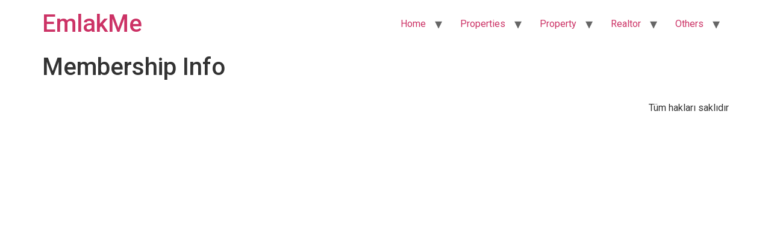

--- FILE ---
content_type: text/html; charset=UTF-8
request_url: http://emlakme.com/membership-info/
body_size: 8726
content:
<!doctype html>
<html lang="tr">
<head>
	<meta charset="UTF-8">
	<meta name="viewport" content="width=device-width, initial-scale=1">
	<link rel="profile" href="https://gmpg.org/xfn/11">
	<meta name='robots' content='index, follow, max-image-preview:large, max-snippet:-1, max-video-preview:-1' />

	<!-- This site is optimized with the Yoast SEO Premium plugin v26.3 (Yoast SEO v26.8) - https://yoast.com/product/yoast-seo-premium-wordpress/ -->
	<title>Membership Info - EmlakMe</title>
	<link rel="canonical" href="https://emlakme.com/membership-info/" />
	<meta property="og:locale" content="tr_TR" />
	<meta property="og:type" content="article" />
	<meta property="og:title" content="Membership Info" />
	<meta property="og:url" content="https://emlakme.com/membership-info/" />
	<meta property="og:site_name" content="EmlakMe" />
	<meta name="twitter:card" content="summary_large_image" />
	<script type="application/ld+json" class="yoast-schema-graph">{"@context":"https://schema.org","@graph":[{"@type":"WebPage","@id":"https://emlakme.com/membership-info/","url":"https://emlakme.com/membership-info/","name":"Membership Info - EmlakMe","isPartOf":{"@id":"https://emlakme.com/#website"},"datePublished":"2017-01-10T11:00:36+00:00","breadcrumb":{"@id":"https://emlakme.com/membership-info/#breadcrumb"},"inLanguage":"tr","potentialAction":[{"@type":"ReadAction","target":["https://emlakme.com/membership-info/"]}]},{"@type":"BreadcrumbList","@id":"https://emlakme.com/membership-info/#breadcrumb","itemListElement":[{"@type":"ListItem","position":1,"name":"Anasayfa","item":"https://emlakme.com/"},{"@type":"ListItem","position":2,"name":"Membership Info"}]},{"@type":"WebSite","@id":"https://emlakme.com/#website","url":"https://emlakme.com/","name":"EmlakMe","description":"","potentialAction":[{"@type":"SearchAction","target":{"@type":"EntryPoint","urlTemplate":"https://emlakme.com/?s={search_term_string}"},"query-input":{"@type":"PropertyValueSpecification","valueRequired":true,"valueName":"search_term_string"}}],"inLanguage":"tr"}]}</script>
	<!-- / Yoast SEO Premium plugin. -->


<link rel='dns-prefetch' href='//www.googletagmanager.com' />
<link rel="alternate" type="application/rss+xml" title="EmlakMe &raquo; akışı" href="https://emlakme.com/feed/" />
<link rel="alternate" type="application/rss+xml" title="EmlakMe &raquo; yorum akışı" href="https://emlakme.com/comments/feed/" />
<link rel="alternate" title="oEmbed (JSON)" type="application/json+oembed" href="https://emlakme.com/wp-json/oembed/1.0/embed?url=https%3A%2F%2Femlakme.com%2Fmembership-info%2F" />
<link rel="alternate" title="oEmbed (XML)" type="text/xml+oembed" href="https://emlakme.com/wp-json/oembed/1.0/embed?url=https%3A%2F%2Femlakme.com%2Fmembership-info%2F&#038;format=xml" />
<style id='wp-img-auto-sizes-contain-inline-css'>
img:is([sizes=auto i],[sizes^="auto," i]){contain-intrinsic-size:3000px 1500px}
/*# sourceURL=wp-img-auto-sizes-contain-inline-css */
</style>

<style id='wp-emoji-styles-inline-css'>

	img.wp-smiley, img.emoji {
		display: inline !important;
		border: none !important;
		box-shadow: none !important;
		height: 1em !important;
		width: 1em !important;
		margin: 0 0.07em !important;
		vertical-align: -0.1em !important;
		background: none !important;
		padding: 0 !important;
	}
/*# sourceURL=wp-emoji-styles-inline-css */
</style>
<link rel='stylesheet' id='wp-block-library-css' href='https://emlakme.com/wp-includes/css/dist/block-library/style.min.css?ver=6.9' media='all' />
<style id='global-styles-inline-css'>
:root{--wp--preset--aspect-ratio--square: 1;--wp--preset--aspect-ratio--4-3: 4/3;--wp--preset--aspect-ratio--3-4: 3/4;--wp--preset--aspect-ratio--3-2: 3/2;--wp--preset--aspect-ratio--2-3: 2/3;--wp--preset--aspect-ratio--16-9: 16/9;--wp--preset--aspect-ratio--9-16: 9/16;--wp--preset--color--black: #000000;--wp--preset--color--cyan-bluish-gray: #abb8c3;--wp--preset--color--white: #ffffff;--wp--preset--color--pale-pink: #f78da7;--wp--preset--color--vivid-red: #cf2e2e;--wp--preset--color--luminous-vivid-orange: #ff6900;--wp--preset--color--luminous-vivid-amber: #fcb900;--wp--preset--color--light-green-cyan: #7bdcb5;--wp--preset--color--vivid-green-cyan: #00d084;--wp--preset--color--pale-cyan-blue: #8ed1fc;--wp--preset--color--vivid-cyan-blue: #0693e3;--wp--preset--color--vivid-purple: #9b51e0;--wp--preset--gradient--vivid-cyan-blue-to-vivid-purple: linear-gradient(135deg,rgb(6,147,227) 0%,rgb(155,81,224) 100%);--wp--preset--gradient--light-green-cyan-to-vivid-green-cyan: linear-gradient(135deg,rgb(122,220,180) 0%,rgb(0,208,130) 100%);--wp--preset--gradient--luminous-vivid-amber-to-luminous-vivid-orange: linear-gradient(135deg,rgb(252,185,0) 0%,rgb(255,105,0) 100%);--wp--preset--gradient--luminous-vivid-orange-to-vivid-red: linear-gradient(135deg,rgb(255,105,0) 0%,rgb(207,46,46) 100%);--wp--preset--gradient--very-light-gray-to-cyan-bluish-gray: linear-gradient(135deg,rgb(238,238,238) 0%,rgb(169,184,195) 100%);--wp--preset--gradient--cool-to-warm-spectrum: linear-gradient(135deg,rgb(74,234,220) 0%,rgb(151,120,209) 20%,rgb(207,42,186) 40%,rgb(238,44,130) 60%,rgb(251,105,98) 80%,rgb(254,248,76) 100%);--wp--preset--gradient--blush-light-purple: linear-gradient(135deg,rgb(255,206,236) 0%,rgb(152,150,240) 100%);--wp--preset--gradient--blush-bordeaux: linear-gradient(135deg,rgb(254,205,165) 0%,rgb(254,45,45) 50%,rgb(107,0,62) 100%);--wp--preset--gradient--luminous-dusk: linear-gradient(135deg,rgb(255,203,112) 0%,rgb(199,81,192) 50%,rgb(65,88,208) 100%);--wp--preset--gradient--pale-ocean: linear-gradient(135deg,rgb(255,245,203) 0%,rgb(182,227,212) 50%,rgb(51,167,181) 100%);--wp--preset--gradient--electric-grass: linear-gradient(135deg,rgb(202,248,128) 0%,rgb(113,206,126) 100%);--wp--preset--gradient--midnight: linear-gradient(135deg,rgb(2,3,129) 0%,rgb(40,116,252) 100%);--wp--preset--font-size--small: 13px;--wp--preset--font-size--medium: 20px;--wp--preset--font-size--large: 36px;--wp--preset--font-size--x-large: 42px;--wp--preset--spacing--20: 0.44rem;--wp--preset--spacing--30: 0.67rem;--wp--preset--spacing--40: 1rem;--wp--preset--spacing--50: 1.5rem;--wp--preset--spacing--60: 2.25rem;--wp--preset--spacing--70: 3.38rem;--wp--preset--spacing--80: 5.06rem;--wp--preset--shadow--natural: 6px 6px 9px rgba(0, 0, 0, 0.2);--wp--preset--shadow--deep: 12px 12px 50px rgba(0, 0, 0, 0.4);--wp--preset--shadow--sharp: 6px 6px 0px rgba(0, 0, 0, 0.2);--wp--preset--shadow--outlined: 6px 6px 0px -3px rgb(255, 255, 255), 6px 6px rgb(0, 0, 0);--wp--preset--shadow--crisp: 6px 6px 0px rgb(0, 0, 0);}:root { --wp--style--global--content-size: 800px;--wp--style--global--wide-size: 1200px; }:where(body) { margin: 0; }.wp-site-blocks > .alignleft { float: left; margin-right: 2em; }.wp-site-blocks > .alignright { float: right; margin-left: 2em; }.wp-site-blocks > .aligncenter { justify-content: center; margin-left: auto; margin-right: auto; }:where(.wp-site-blocks) > * { margin-block-start: 24px; margin-block-end: 0; }:where(.wp-site-blocks) > :first-child { margin-block-start: 0; }:where(.wp-site-blocks) > :last-child { margin-block-end: 0; }:root { --wp--style--block-gap: 24px; }:root :where(.is-layout-flow) > :first-child{margin-block-start: 0;}:root :where(.is-layout-flow) > :last-child{margin-block-end: 0;}:root :where(.is-layout-flow) > *{margin-block-start: 24px;margin-block-end: 0;}:root :where(.is-layout-constrained) > :first-child{margin-block-start: 0;}:root :where(.is-layout-constrained) > :last-child{margin-block-end: 0;}:root :where(.is-layout-constrained) > *{margin-block-start: 24px;margin-block-end: 0;}:root :where(.is-layout-flex){gap: 24px;}:root :where(.is-layout-grid){gap: 24px;}.is-layout-flow > .alignleft{float: left;margin-inline-start: 0;margin-inline-end: 2em;}.is-layout-flow > .alignright{float: right;margin-inline-start: 2em;margin-inline-end: 0;}.is-layout-flow > .aligncenter{margin-left: auto !important;margin-right: auto !important;}.is-layout-constrained > .alignleft{float: left;margin-inline-start: 0;margin-inline-end: 2em;}.is-layout-constrained > .alignright{float: right;margin-inline-start: 2em;margin-inline-end: 0;}.is-layout-constrained > .aligncenter{margin-left: auto !important;margin-right: auto !important;}.is-layout-constrained > :where(:not(.alignleft):not(.alignright):not(.alignfull)){max-width: var(--wp--style--global--content-size);margin-left: auto !important;margin-right: auto !important;}.is-layout-constrained > .alignwide{max-width: var(--wp--style--global--wide-size);}body .is-layout-flex{display: flex;}.is-layout-flex{flex-wrap: wrap;align-items: center;}.is-layout-flex > :is(*, div){margin: 0;}body .is-layout-grid{display: grid;}.is-layout-grid > :is(*, div){margin: 0;}body{padding-top: 0px;padding-right: 0px;padding-bottom: 0px;padding-left: 0px;}a:where(:not(.wp-element-button)){text-decoration: underline;}:root :where(.wp-element-button, .wp-block-button__link){background-color: #32373c;border-width: 0;color: #fff;font-family: inherit;font-size: inherit;font-style: inherit;font-weight: inherit;letter-spacing: inherit;line-height: inherit;padding-top: calc(0.667em + 2px);padding-right: calc(1.333em + 2px);padding-bottom: calc(0.667em + 2px);padding-left: calc(1.333em + 2px);text-decoration: none;text-transform: inherit;}.has-black-color{color: var(--wp--preset--color--black) !important;}.has-cyan-bluish-gray-color{color: var(--wp--preset--color--cyan-bluish-gray) !important;}.has-white-color{color: var(--wp--preset--color--white) !important;}.has-pale-pink-color{color: var(--wp--preset--color--pale-pink) !important;}.has-vivid-red-color{color: var(--wp--preset--color--vivid-red) !important;}.has-luminous-vivid-orange-color{color: var(--wp--preset--color--luminous-vivid-orange) !important;}.has-luminous-vivid-amber-color{color: var(--wp--preset--color--luminous-vivid-amber) !important;}.has-light-green-cyan-color{color: var(--wp--preset--color--light-green-cyan) !important;}.has-vivid-green-cyan-color{color: var(--wp--preset--color--vivid-green-cyan) !important;}.has-pale-cyan-blue-color{color: var(--wp--preset--color--pale-cyan-blue) !important;}.has-vivid-cyan-blue-color{color: var(--wp--preset--color--vivid-cyan-blue) !important;}.has-vivid-purple-color{color: var(--wp--preset--color--vivid-purple) !important;}.has-black-background-color{background-color: var(--wp--preset--color--black) !important;}.has-cyan-bluish-gray-background-color{background-color: var(--wp--preset--color--cyan-bluish-gray) !important;}.has-white-background-color{background-color: var(--wp--preset--color--white) !important;}.has-pale-pink-background-color{background-color: var(--wp--preset--color--pale-pink) !important;}.has-vivid-red-background-color{background-color: var(--wp--preset--color--vivid-red) !important;}.has-luminous-vivid-orange-background-color{background-color: var(--wp--preset--color--luminous-vivid-orange) !important;}.has-luminous-vivid-amber-background-color{background-color: var(--wp--preset--color--luminous-vivid-amber) !important;}.has-light-green-cyan-background-color{background-color: var(--wp--preset--color--light-green-cyan) !important;}.has-vivid-green-cyan-background-color{background-color: var(--wp--preset--color--vivid-green-cyan) !important;}.has-pale-cyan-blue-background-color{background-color: var(--wp--preset--color--pale-cyan-blue) !important;}.has-vivid-cyan-blue-background-color{background-color: var(--wp--preset--color--vivid-cyan-blue) !important;}.has-vivid-purple-background-color{background-color: var(--wp--preset--color--vivid-purple) !important;}.has-black-border-color{border-color: var(--wp--preset--color--black) !important;}.has-cyan-bluish-gray-border-color{border-color: var(--wp--preset--color--cyan-bluish-gray) !important;}.has-white-border-color{border-color: var(--wp--preset--color--white) !important;}.has-pale-pink-border-color{border-color: var(--wp--preset--color--pale-pink) !important;}.has-vivid-red-border-color{border-color: var(--wp--preset--color--vivid-red) !important;}.has-luminous-vivid-orange-border-color{border-color: var(--wp--preset--color--luminous-vivid-orange) !important;}.has-luminous-vivid-amber-border-color{border-color: var(--wp--preset--color--luminous-vivid-amber) !important;}.has-light-green-cyan-border-color{border-color: var(--wp--preset--color--light-green-cyan) !important;}.has-vivid-green-cyan-border-color{border-color: var(--wp--preset--color--vivid-green-cyan) !important;}.has-pale-cyan-blue-border-color{border-color: var(--wp--preset--color--pale-cyan-blue) !important;}.has-vivid-cyan-blue-border-color{border-color: var(--wp--preset--color--vivid-cyan-blue) !important;}.has-vivid-purple-border-color{border-color: var(--wp--preset--color--vivid-purple) !important;}.has-vivid-cyan-blue-to-vivid-purple-gradient-background{background: var(--wp--preset--gradient--vivid-cyan-blue-to-vivid-purple) !important;}.has-light-green-cyan-to-vivid-green-cyan-gradient-background{background: var(--wp--preset--gradient--light-green-cyan-to-vivid-green-cyan) !important;}.has-luminous-vivid-amber-to-luminous-vivid-orange-gradient-background{background: var(--wp--preset--gradient--luminous-vivid-amber-to-luminous-vivid-orange) !important;}.has-luminous-vivid-orange-to-vivid-red-gradient-background{background: var(--wp--preset--gradient--luminous-vivid-orange-to-vivid-red) !important;}.has-very-light-gray-to-cyan-bluish-gray-gradient-background{background: var(--wp--preset--gradient--very-light-gray-to-cyan-bluish-gray) !important;}.has-cool-to-warm-spectrum-gradient-background{background: var(--wp--preset--gradient--cool-to-warm-spectrum) !important;}.has-blush-light-purple-gradient-background{background: var(--wp--preset--gradient--blush-light-purple) !important;}.has-blush-bordeaux-gradient-background{background: var(--wp--preset--gradient--blush-bordeaux) !important;}.has-luminous-dusk-gradient-background{background: var(--wp--preset--gradient--luminous-dusk) !important;}.has-pale-ocean-gradient-background{background: var(--wp--preset--gradient--pale-ocean) !important;}.has-electric-grass-gradient-background{background: var(--wp--preset--gradient--electric-grass) !important;}.has-midnight-gradient-background{background: var(--wp--preset--gradient--midnight) !important;}.has-small-font-size{font-size: var(--wp--preset--font-size--small) !important;}.has-medium-font-size{font-size: var(--wp--preset--font-size--medium) !important;}.has-large-font-size{font-size: var(--wp--preset--font-size--large) !important;}.has-x-large-font-size{font-size: var(--wp--preset--font-size--x-large) !important;}
:root :where(.wp-block-pullquote){font-size: 1.5em;line-height: 1.6;}
/*# sourceURL=global-styles-inline-css */
</style>
<link rel='stylesheet' id='parent-style-css' href='https://emlakme.com/milapp/themes/hello-elementor/style.css?ver=6.9' media='all' />
<link rel='stylesheet' id='hello-elementor-css' href='https://emlakme.com/milapp/themes/hello-elementor/assets/css/reset.css?ver=3.4.6' media='all' />
<link rel='stylesheet' id='hello-elementor-theme-style-css' href='https://emlakme.com/milapp/themes/hello-elementor/assets/css/theme.css?ver=3.4.6' media='all' />
<link rel='stylesheet' id='hello-elementor-header-footer-css' href='https://emlakme.com/milapp/themes/hello-elementor/assets/css/header-footer.css?ver=3.4.6' media='all' />
<link rel='stylesheet' id='elementor-frontend-css' href='https://emlakme.com/features/elementor/assets/css/frontend.min.css?ver=3.34.2' media='all' />
<link rel='stylesheet' id='elementor-post-3-css' href='http://emlakme.com/mfiles/sites/30/elementor/css/post-3.css?ver=1769275663' media='all' />
<link rel='stylesheet' id='elementor-gf-roboto-css' href='https://fonts.googleapis.com/css?family=Roboto:100,100italic,200,200italic,300,300italic,400,400italic,500,500italic,600,600italic,700,700italic,800,800italic,900,900italic&#038;display=auto&#038;subset=latin-ext' media='all' />
<link rel='stylesheet' id='elementor-gf-robotoslab-css' href='https://fonts.googleapis.com/css?family=Roboto+Slab:100,100italic,200,200italic,300,300italic,400,400italic,500,500italic,600,600italic,700,700italic,800,800italic,900,900italic&#038;display=auto&#038;subset=latin-ext' media='all' />

<!-- Site Kit tarafından eklenen Google etiketi (gtag.js) snippet&#039;i -->
<!-- Google Analytics snippet added by Site Kit -->
<script src="https://www.googletagmanager.com/gtag/js?id=G-36FDMMD6M7" id="google_gtagjs-js" async></script>
<script id="google_gtagjs-js-after">
window.dataLayer = window.dataLayer || [];function gtag(){dataLayer.push(arguments);}
gtag("set","linker",{"domains":["emlakme.com"]});
gtag("js", new Date());
gtag("set", "developer_id.dZTNiMT", true);
gtag("config", "G-36FDMMD6M7");
 window._googlesitekit = window._googlesitekit || {}; window._googlesitekit.throttledEvents = []; window._googlesitekit.gtagEvent = (name, data) => { var key = JSON.stringify( { name, data } ); if ( !! window._googlesitekit.throttledEvents[ key ] ) { return; } window._googlesitekit.throttledEvents[ key ] = true; setTimeout( () => { delete window._googlesitekit.throttledEvents[ key ]; }, 5 ); gtag( "event", name, { ...data, event_source: "site-kit" } ); }; 
//# sourceURL=google_gtagjs-js-after
</script>
<link rel="https://api.w.org/" href="https://emlakme.com/wp-json/" /><link rel="alternate" title="JSON" type="application/json" href="https://emlakme.com/wp-json/wp/v2/pages/4258" /><link rel="EditURI" type="application/rsd+xml" title="RSD" href="https://emlakme.com/xmlrpc.php?rsd" />
<meta name="generator" content="WordPress 6.9" />
<link rel='shortlink' href='https://emlakme.com/?p=4258' />
<meta name="generator" content="Site Kit by Google 1.170.0" /><meta name="generator" content="Elementor 3.34.2; features: e_font_icon_svg, additional_custom_breakpoints; settings: css_print_method-external, google_font-enabled, font_display-auto">
			<style>
				.e-con.e-parent:nth-of-type(n+4):not(.e-lazyloaded):not(.e-no-lazyload),
				.e-con.e-parent:nth-of-type(n+4):not(.e-lazyloaded):not(.e-no-lazyload) * {
					background-image: none !important;
				}
				@media screen and (max-height: 1024px) {
					.e-con.e-parent:nth-of-type(n+3):not(.e-lazyloaded):not(.e-no-lazyload),
					.e-con.e-parent:nth-of-type(n+3):not(.e-lazyloaded):not(.e-no-lazyload) * {
						background-image: none !important;
					}
				}
				@media screen and (max-height: 640px) {
					.e-con.e-parent:nth-of-type(n+2):not(.e-lazyloaded):not(.e-no-lazyload),
					.e-con.e-parent:nth-of-type(n+2):not(.e-lazyloaded):not(.e-no-lazyload) * {
						background-image: none !important;
					}
				}
			</style>
			</head>
<body class="wp-singular page-template page-template-template page-template-user_dashboard_membership page-template-templateuser_dashboard_membership-php page page-id-4258 wp-embed-responsive wp-theme-hello-elementor wp-child-theme-milenyums-child hello-elementor-default elementor-default elementor-kit-3">


<a class="skip-link screen-reader-text" href="#content">İçeriğe atla</a>

<header id="site-header" class="site-header dynamic-header menu-dropdown-tablet">
	<div class="header-inner">
		<div class="site-branding show-title">
							<div class="site-title show">
					<a href="https://emlakme.com/" title="Anasayfa" rel="home">
						EmlakMe					</a>
				</div>
					</div>

					<nav class="site-navigation show" aria-label="Main menu">
				<ul id="menu-main-menu" class="menu"><li id="menu-item-60" class="menu-item menu-item-type-custom menu-item-object-custom menu-item-has-children menu-item-60"><a href="#">Home</a>
<ul class="sub-menu">
	<li id="menu-item-61" class="menu-item menu-item-type-post_type menu-item-object-page menu-item-home menu-item-61"><a href="https://emlakme.com/">Default</a></li>
	<li id="menu-item-17239" class="menu-item menu-item-type-post_type menu-item-object-page menu-item-17239"><a href="https://emlakme.com/home-with-caption-form/">With Caption Form</a></li>
	<li id="menu-item-17336" class="menu-item menu-item-type-post_type menu-item-object-page menu-item-17336"><a href="https://emlakme.com/home-side-search/">With Overlay Side Search</a></li>
	<li id="menu-item-67" class="menu-item menu-item-type-post_type menu-item-object-page menu-item-67"><a href="https://emlakme.com/home-with-map/">With Map</a></li>
	<li id="menu-item-62" class="menu-item menu-item-type-post_type menu-item-object-page menu-item-62"><a href="https://emlakme.com/home-image-banner/">With Image Banner</a></li>
	<li id="menu-item-64" class="menu-item menu-item-type-post_type menu-item-object-page menu-item-64"><a href="https://emlakme.com/home-properties-slider/">With Properties Slider</a></li>
	<li id="menu-item-65" class="menu-item menu-item-type-post_type menu-item-object-page menu-item-65"><a href="https://emlakme.com/home-revolution-slider/">With Revolution Slider</a></li>
	<li id="menu-item-68" class="menu-item menu-item-type-post_type menu-item-object-page menu-item-68"><a href="https://emlakme.com/home-with-video/">With Video</a></li>
	<li id="menu-item-63" class="menu-item menu-item-type-post_type menu-item-object-page menu-item-63"><a href="https://emlakme.com/home-overlay-advanced-search/">Overlay Advanced Search</a></li>
	<li id="menu-item-69" class="menu-item menu-item-type-custom menu-item-object-custom menu-item-has-children menu-item-69"><a href="#">Home Splash</a>
	<ul class="sub-menu">
		<li id="menu-item-16699" class="menu-item menu-item-type-custom menu-item-object-custom menu-item-16699"><a href="/home-splash/?splash_type=image">Splash Image</a></li>
		<li id="menu-item-70" class="menu-item menu-item-type-custom menu-item-object-custom menu-item-70"><a href="/home-splash/?splash_type=slider">Splash Slider</a></li>
		<li id="menu-item-66" class="menu-item menu-item-type-post_type menu-item-object-page menu-item-66"><a href="https://emlakme.com/home-splash/">Splash Video</a></li>
	</ul>
</li>
</ul>
</li>
<li id="menu-item-71" class="menu-item menu-item-type-custom menu-item-object-custom menu-item-has-children menu-item-71"><a href="#">Properties</a>
<ul class="sub-menu">
	<li id="menu-item-85" class="menu-item menu-item-type-custom menu-item-object-custom menu-item-has-children menu-item-85"><a href="#">Grid layout</a>
	<ul class="sub-menu">
		<li id="menu-item-84" class="menu-item menu-item-type-post_type menu-item-object-page menu-item-84"><a href="https://emlakme.com/grid-default/">Grid Default</a></li>
		<li id="menu-item-83" class="menu-item menu-item-type-post_type menu-item-object-page menu-item-83"><a href="https://emlakme.com/grid-full-width/">Grid Full Width 3 Cols</a></li>
		<li id="menu-item-82" class="menu-item menu-item-type-post_type menu-item-object-page menu-item-82"><a href="https://emlakme.com/grid-full-width-2-cols/">Grid Full Width 2 Cols</a></li>
		<li id="menu-item-81" class="menu-item menu-item-type-post_type menu-item-object-page menu-item-81"><a href="https://emlakme.com/grid-full-width-4-cols/">Grid Full Width 4 Cols</a></li>
	</ul>
</li>
	<li id="menu-item-86" class="menu-item menu-item-type-custom menu-item-object-custom menu-item-has-children menu-item-86"><a href="#">List Layout</a>
	<ul class="sub-menu">
		<li id="menu-item-16424" class="menu-item menu-item-type-post_type menu-item-object-page menu-item-16424"><a href="https://emlakme.com/with-list-layout/">List Layout With Sidebar</a></li>
		<li id="menu-item-16423" class="menu-item menu-item-type-post_type menu-item-object-page menu-item-16423"><a href="https://emlakme.com/list-layout-full-width/">List Layout Full Width</a></li>
	</ul>
</li>
	<li id="menu-item-87" class="menu-item menu-item-type-custom menu-item-object-custom menu-item-has-children menu-item-87"><a href="#">With Map</a>
	<ul class="sub-menu">
		<li id="menu-item-73" class="menu-item menu-item-type-post_type menu-item-object-page menu-item-73"><a href="https://emlakme.com/with-header-map/">With header map</a></li>
		<li id="menu-item-72" class="menu-item menu-item-type-post_type menu-item-object-page menu-item-72"><a href="https://emlakme.com/with-half-map/">With Half Map</a></li>
	</ul>
</li>
	<li id="menu-item-78" class="menu-item menu-item-type-post_type menu-item-object-page menu-item-78"><a href="https://emlakme.com/with-tabs/">With Tabs</a></li>
	<li id="menu-item-75" class="menu-item menu-item-type-post_type menu-item-object-page menu-item-75"><a href="https://emlakme.com/with-featured-on-top/">With Featured on Top</a></li>
	<li id="menu-item-77" class="menu-item menu-item-type-post_type menu-item-object-page menu-item-77"><a href="https://emlakme.com/with-content-top/">With Content Top</a></li>
	<li id="menu-item-76" class="menu-item menu-item-type-post_type menu-item-object-page menu-item-76"><a href="https://emlakme.com/with-content-bottom/">With Content Bottom</a></li>
	<li id="menu-item-74" class="menu-item menu-item-type-post_type menu-item-object-page menu-item-74"><a href="https://emlakme.com/with-parallax/">With Parallax</a></li>
	<li id="menu-item-16447" class="menu-item menu-item-type-custom menu-item-object-custom menu-item-has-children menu-item-16447"><a href="#">Elementor</a>
	<ul class="sub-menu">
		<li id="menu-item-16979" class="menu-item menu-item-type-post_type menu-item-object-page menu-item-16979"><a href="https://emlakme.com/listings-with-elementor/">Full Width</a></li>
		<li id="menu-item-16978" class="menu-item menu-item-type-post_type menu-item-object-page menu-item-16978"><a href="https://emlakme.com/listings-elementor-sidebar/">With Sidebar</a></li>
	</ul>
</li>
</ul>
</li>
<li id="menu-item-2795" class="menu-item menu-item-type-custom menu-item-object-custom menu-item-has-children menu-item-2795"><a href="#">Property</a>
<ul class="sub-menu">
	<li id="menu-item-16440" class="menu-item menu-item-type-custom menu-item-object-custom menu-item-16440"><a href="https://demo01.houzez.co/property/luxury-villa-with-pool/?is_full_width=1">Property Layout Full Width</a></li>
	<li id="menu-item-17646" class="menu-item menu-item-type-custom menu-item-object-custom menu-item-17646"><a href="https://demo01.houzez.co/property/luxury-apartment-bay-view/">Property Layout Minimal</a></li>
	<li id="menu-item-17648" class="menu-item menu-item-type-custom menu-item-object-custom menu-item-17648"><a href="https://demo01.houzez.co/property/design-place-apartment/">Property Layout Boxed</a></li>
</ul>
</li>
<li id="menu-item-2796" class="menu-item menu-item-type-custom menu-item-object-custom menu-item-has-children menu-item-2796"><a href="#">Realtor</a>
<ul class="sub-menu">
	<li id="menu-item-2798" class="menu-item menu-item-type-post_type menu-item-object-page menu-item-2798"><a href="https://emlakme.com/agents/">Agents</a></li>
	<li id="menu-item-16617" class="menu-item menu-item-type-post_type menu-item-object-page menu-item-16617"><a href="https://emlakme.com/agencies/">Agencies</a></li>
</ul>
</li>
<li id="menu-item-16648" class="menu-item menu-item-type-custom menu-item-object-custom menu-item-has-children menu-item-16648"><a href="#">Others</a>
<ul class="sub-menu">
	<li id="menu-item-17111" class="menu-item menu-item-type-post_type menu-item-object-page menu-item-17111"><a href="https://emlakme.com/about/">About</a></li>
	<li id="menu-item-17162" class="menu-item menu-item-type-post_type menu-item-object-page menu-item-17162"><a href="https://emlakme.com/inquiry-form/">Inquiry Form</a></li>
	<li id="menu-item-16944" class="menu-item menu-item-type-post_type menu-item-object-page menu-item-16944"><a href="https://emlakme.com/contact/">Contact</a></li>
	<li id="menu-item-17129" class="menu-item menu-item-type-post_type menu-item-object-page menu-item-17129"><a href="https://emlakme.com/frequently-asked-questions/">FAQ</a></li>
	<li id="menu-item-17123" class="menu-item menu-item-type-post_type menu-item-object-page menu-item-17123"><a href="https://emlakme.com/typography/">Typography</a></li>
	<li id="menu-item-17130" class="menu-item menu-item-type-custom menu-item-object-custom menu-item-17130"><a href="https://demo01.houzez.co/404">Page 404</a></li>
	<li id="menu-item-16649" class="menu-item menu-item-type-post_type menu-item-object-page menu-item-16649"><a href="https://emlakme.com/blog/">Blog</a></li>
</ul>
</li>
</ul>			</nav>
							<div class="site-navigation-toggle-holder show">
				<button type="button" class="site-navigation-toggle" aria-label="Menu">
					<span class="site-navigation-toggle-icon" aria-hidden="true"></span>
				</button>
			</div>
			<nav class="site-navigation-dropdown show" aria-label="Mobile menu" aria-hidden="true" inert>
				<ul id="menu-main-menu-1" class="menu"><li class="menu-item menu-item-type-custom menu-item-object-custom menu-item-has-children menu-item-60"><a href="#">Home</a>
<ul class="sub-menu">
	<li class="menu-item menu-item-type-post_type menu-item-object-page menu-item-home menu-item-61"><a href="https://emlakme.com/">Default</a></li>
	<li class="menu-item menu-item-type-post_type menu-item-object-page menu-item-17239"><a href="https://emlakme.com/home-with-caption-form/">With Caption Form</a></li>
	<li class="menu-item menu-item-type-post_type menu-item-object-page menu-item-17336"><a href="https://emlakme.com/home-side-search/">With Overlay Side Search</a></li>
	<li class="menu-item menu-item-type-post_type menu-item-object-page menu-item-67"><a href="https://emlakme.com/home-with-map/">With Map</a></li>
	<li class="menu-item menu-item-type-post_type menu-item-object-page menu-item-62"><a href="https://emlakme.com/home-image-banner/">With Image Banner</a></li>
	<li class="menu-item menu-item-type-post_type menu-item-object-page menu-item-64"><a href="https://emlakme.com/home-properties-slider/">With Properties Slider</a></li>
	<li class="menu-item menu-item-type-post_type menu-item-object-page menu-item-65"><a href="https://emlakme.com/home-revolution-slider/">With Revolution Slider</a></li>
	<li class="menu-item menu-item-type-post_type menu-item-object-page menu-item-68"><a href="https://emlakme.com/home-with-video/">With Video</a></li>
	<li class="menu-item menu-item-type-post_type menu-item-object-page menu-item-63"><a href="https://emlakme.com/home-overlay-advanced-search/">Overlay Advanced Search</a></li>
	<li class="menu-item menu-item-type-custom menu-item-object-custom menu-item-has-children menu-item-69"><a href="#">Home Splash</a>
	<ul class="sub-menu">
		<li class="menu-item menu-item-type-custom menu-item-object-custom menu-item-16699"><a href="/home-splash/?splash_type=image">Splash Image</a></li>
		<li class="menu-item menu-item-type-custom menu-item-object-custom menu-item-70"><a href="/home-splash/?splash_type=slider">Splash Slider</a></li>
		<li class="menu-item menu-item-type-post_type menu-item-object-page menu-item-66"><a href="https://emlakme.com/home-splash/">Splash Video</a></li>
	</ul>
</li>
</ul>
</li>
<li class="menu-item menu-item-type-custom menu-item-object-custom menu-item-has-children menu-item-71"><a href="#">Properties</a>
<ul class="sub-menu">
	<li class="menu-item menu-item-type-custom menu-item-object-custom menu-item-has-children menu-item-85"><a href="#">Grid layout</a>
	<ul class="sub-menu">
		<li class="menu-item menu-item-type-post_type menu-item-object-page menu-item-84"><a href="https://emlakme.com/grid-default/">Grid Default</a></li>
		<li class="menu-item menu-item-type-post_type menu-item-object-page menu-item-83"><a href="https://emlakme.com/grid-full-width/">Grid Full Width 3 Cols</a></li>
		<li class="menu-item menu-item-type-post_type menu-item-object-page menu-item-82"><a href="https://emlakme.com/grid-full-width-2-cols/">Grid Full Width 2 Cols</a></li>
		<li class="menu-item menu-item-type-post_type menu-item-object-page menu-item-81"><a href="https://emlakme.com/grid-full-width-4-cols/">Grid Full Width 4 Cols</a></li>
	</ul>
</li>
	<li class="menu-item menu-item-type-custom menu-item-object-custom menu-item-has-children menu-item-86"><a href="#">List Layout</a>
	<ul class="sub-menu">
		<li class="menu-item menu-item-type-post_type menu-item-object-page menu-item-16424"><a href="https://emlakme.com/with-list-layout/">List Layout With Sidebar</a></li>
		<li class="menu-item menu-item-type-post_type menu-item-object-page menu-item-16423"><a href="https://emlakme.com/list-layout-full-width/">List Layout Full Width</a></li>
	</ul>
</li>
	<li class="menu-item menu-item-type-custom menu-item-object-custom menu-item-has-children menu-item-87"><a href="#">With Map</a>
	<ul class="sub-menu">
		<li class="menu-item menu-item-type-post_type menu-item-object-page menu-item-73"><a href="https://emlakme.com/with-header-map/">With header map</a></li>
		<li class="menu-item menu-item-type-post_type menu-item-object-page menu-item-72"><a href="https://emlakme.com/with-half-map/">With Half Map</a></li>
	</ul>
</li>
	<li class="menu-item menu-item-type-post_type menu-item-object-page menu-item-78"><a href="https://emlakme.com/with-tabs/">With Tabs</a></li>
	<li class="menu-item menu-item-type-post_type menu-item-object-page menu-item-75"><a href="https://emlakme.com/with-featured-on-top/">With Featured on Top</a></li>
	<li class="menu-item menu-item-type-post_type menu-item-object-page menu-item-77"><a href="https://emlakme.com/with-content-top/">With Content Top</a></li>
	<li class="menu-item menu-item-type-post_type menu-item-object-page menu-item-76"><a href="https://emlakme.com/with-content-bottom/">With Content Bottom</a></li>
	<li class="menu-item menu-item-type-post_type menu-item-object-page menu-item-74"><a href="https://emlakme.com/with-parallax/">With Parallax</a></li>
	<li class="menu-item menu-item-type-custom menu-item-object-custom menu-item-has-children menu-item-16447"><a href="#">Elementor</a>
	<ul class="sub-menu">
		<li class="menu-item menu-item-type-post_type menu-item-object-page menu-item-16979"><a href="https://emlakme.com/listings-with-elementor/">Full Width</a></li>
		<li class="menu-item menu-item-type-post_type menu-item-object-page menu-item-16978"><a href="https://emlakme.com/listings-elementor-sidebar/">With Sidebar</a></li>
	</ul>
</li>
</ul>
</li>
<li class="menu-item menu-item-type-custom menu-item-object-custom menu-item-has-children menu-item-2795"><a href="#">Property</a>
<ul class="sub-menu">
	<li class="menu-item menu-item-type-custom menu-item-object-custom menu-item-16440"><a href="https://demo01.houzez.co/property/luxury-villa-with-pool/?is_full_width=1">Property Layout Full Width</a></li>
	<li class="menu-item menu-item-type-custom menu-item-object-custom menu-item-17646"><a href="https://demo01.houzez.co/property/luxury-apartment-bay-view/">Property Layout Minimal</a></li>
	<li class="menu-item menu-item-type-custom menu-item-object-custom menu-item-17648"><a href="https://demo01.houzez.co/property/design-place-apartment/">Property Layout Boxed</a></li>
</ul>
</li>
<li class="menu-item menu-item-type-custom menu-item-object-custom menu-item-has-children menu-item-2796"><a href="#">Realtor</a>
<ul class="sub-menu">
	<li class="menu-item menu-item-type-post_type menu-item-object-page menu-item-2798"><a href="https://emlakme.com/agents/">Agents</a></li>
	<li class="menu-item menu-item-type-post_type menu-item-object-page menu-item-16617"><a href="https://emlakme.com/agencies/">Agencies</a></li>
</ul>
</li>
<li class="menu-item menu-item-type-custom menu-item-object-custom menu-item-has-children menu-item-16648"><a href="#">Others</a>
<ul class="sub-menu">
	<li class="menu-item menu-item-type-post_type menu-item-object-page menu-item-17111"><a href="https://emlakme.com/about/">About</a></li>
	<li class="menu-item menu-item-type-post_type menu-item-object-page menu-item-17162"><a href="https://emlakme.com/inquiry-form/">Inquiry Form</a></li>
	<li class="menu-item menu-item-type-post_type menu-item-object-page menu-item-16944"><a href="https://emlakme.com/contact/">Contact</a></li>
	<li class="menu-item menu-item-type-post_type menu-item-object-page menu-item-17129"><a href="https://emlakme.com/frequently-asked-questions/">FAQ</a></li>
	<li class="menu-item menu-item-type-post_type menu-item-object-page menu-item-17123"><a href="https://emlakme.com/typography/">Typography</a></li>
	<li class="menu-item menu-item-type-custom menu-item-object-custom menu-item-17130"><a href="https://demo01.houzez.co/404">Page 404</a></li>
	<li class="menu-item menu-item-type-post_type menu-item-object-page menu-item-16649"><a href="https://emlakme.com/blog/">Blog</a></li>
</ul>
</li>
</ul>			</nav>
			</div>
</header>

<main id="content" class="site-main post-4258 page type-page status-publish hentry">

			<div class="page-header">
			<h1 class="entry-title">Membership Info</h1>		</div>
	
	<div class="page-content">
		
		
			</div>

	
</main>

	<footer id="site-footer" class="site-footer dynamic-footer footer-has-copyright">
	<div class="footer-inner">
		<div class="site-branding show-logo">
					</div>

		
					<div class="copyright show">
				<p>Tüm hakları saklıdır</p>
			</div>
			</div>
</footer>

<script type="speculationrules">
{"prefetch":[{"source":"document","where":{"and":[{"href_matches":"/*"},{"not":{"href_matches":["/wp-*.php","/wp-admin/*","/mfiles/sites/30/*","/milapp/*","/features/*","/milapp/themes/milenyums-child/*","/milapp/themes/hello-elementor/*","/*\\?(.+)"]}},{"not":{"selector_matches":"a[rel~=\"nofollow\"]"}},{"not":{"selector_matches":".no-prefetch, .no-prefetch a"}}]},"eagerness":"conservative"}]}
</script>
			<script>
				const lazyloadRunObserver = () => {
					const lazyloadBackgrounds = document.querySelectorAll( `.e-con.e-parent:not(.e-lazyloaded)` );
					const lazyloadBackgroundObserver = new IntersectionObserver( ( entries ) => {
						entries.forEach( ( entry ) => {
							if ( entry.isIntersecting ) {
								let lazyloadBackground = entry.target;
								if( lazyloadBackground ) {
									lazyloadBackground.classList.add( 'e-lazyloaded' );
								}
								lazyloadBackgroundObserver.unobserve( entry.target );
							}
						});
					}, { rootMargin: '200px 0px 200px 0px' } );
					lazyloadBackgrounds.forEach( ( lazyloadBackground ) => {
						lazyloadBackgroundObserver.observe( lazyloadBackground );
					} );
				};
				const events = [
					'DOMContentLoaded',
					'elementor/lazyload/observe',
				];
				events.forEach( ( event ) => {
					document.addEventListener( event, lazyloadRunObserver );
				} );
			</script>
			<script id="wu-visits-counter-js-extra">
var wu_visits_counter = {"ajaxurl":"https://emlakme.com/wp-admin/admin-ajax.php","code":"a2c56649bc"};
//# sourceURL=wu-visits-counter-js-extra
</script>
<script src="https://emlakme.com/features/ultimate-multisite/assets/js/visits-counter.min.js?ver=2.4.10" id="wu-visits-counter-js"></script>
<script src="https://emlakme.com/milapp/themes/hello-elementor/assets/js/hello-frontend.js?ver=3.4.6" id="hello-theme-frontend-js"></script>
<script id="wp-consent-api-js-extra">
var consent_api = {"consent_type":"","waitfor_consent_hook":"","cookie_expiration":"30","cookie_prefix":"wp_consent","services":[]};
//# sourceURL=wp-consent-api-js-extra
</script>
<script src="https://emlakme.com/features/wp-consent-api/assets/js/wp-consent-api.min.js?ver=2.0.0" id="wp-consent-api-js"></script>
<script id="wp-emoji-settings" type="application/json">
{"baseUrl":"https://s.w.org/images/core/emoji/17.0.2/72x72/","ext":".png","svgUrl":"https://s.w.org/images/core/emoji/17.0.2/svg/","svgExt":".svg","source":{"concatemoji":"https://emlakme.com/wp-includes/js/wp-emoji-release.min.js?ver=6.9"}}
</script>
<script type="module">
/*! This file is auto-generated */
const a=JSON.parse(document.getElementById("wp-emoji-settings").textContent),o=(window._wpemojiSettings=a,"wpEmojiSettingsSupports"),s=["flag","emoji"];function i(e){try{var t={supportTests:e,timestamp:(new Date).valueOf()};sessionStorage.setItem(o,JSON.stringify(t))}catch(e){}}function c(e,t,n){e.clearRect(0,0,e.canvas.width,e.canvas.height),e.fillText(t,0,0);t=new Uint32Array(e.getImageData(0,0,e.canvas.width,e.canvas.height).data);e.clearRect(0,0,e.canvas.width,e.canvas.height),e.fillText(n,0,0);const a=new Uint32Array(e.getImageData(0,0,e.canvas.width,e.canvas.height).data);return t.every((e,t)=>e===a[t])}function p(e,t){e.clearRect(0,0,e.canvas.width,e.canvas.height),e.fillText(t,0,0);var n=e.getImageData(16,16,1,1);for(let e=0;e<n.data.length;e++)if(0!==n.data[e])return!1;return!0}function u(e,t,n,a){switch(t){case"flag":return n(e,"\ud83c\udff3\ufe0f\u200d\u26a7\ufe0f","\ud83c\udff3\ufe0f\u200b\u26a7\ufe0f")?!1:!n(e,"\ud83c\udde8\ud83c\uddf6","\ud83c\udde8\u200b\ud83c\uddf6")&&!n(e,"\ud83c\udff4\udb40\udc67\udb40\udc62\udb40\udc65\udb40\udc6e\udb40\udc67\udb40\udc7f","\ud83c\udff4\u200b\udb40\udc67\u200b\udb40\udc62\u200b\udb40\udc65\u200b\udb40\udc6e\u200b\udb40\udc67\u200b\udb40\udc7f");case"emoji":return!a(e,"\ud83e\u1fac8")}return!1}function f(e,t,n,a){let r;const o=(r="undefined"!=typeof WorkerGlobalScope&&self instanceof WorkerGlobalScope?new OffscreenCanvas(300,150):document.createElement("canvas")).getContext("2d",{willReadFrequently:!0}),s=(o.textBaseline="top",o.font="600 32px Arial",{});return e.forEach(e=>{s[e]=t(o,e,n,a)}),s}function r(e){var t=document.createElement("script");t.src=e,t.defer=!0,document.head.appendChild(t)}a.supports={everything:!0,everythingExceptFlag:!0},new Promise(t=>{let n=function(){try{var e=JSON.parse(sessionStorage.getItem(o));if("object"==typeof e&&"number"==typeof e.timestamp&&(new Date).valueOf()<e.timestamp+604800&&"object"==typeof e.supportTests)return e.supportTests}catch(e){}return null}();if(!n){if("undefined"!=typeof Worker&&"undefined"!=typeof OffscreenCanvas&&"undefined"!=typeof URL&&URL.createObjectURL&&"undefined"!=typeof Blob)try{var e="postMessage("+f.toString()+"("+[JSON.stringify(s),u.toString(),c.toString(),p.toString()].join(",")+"));",a=new Blob([e],{type:"text/javascript"});const r=new Worker(URL.createObjectURL(a),{name:"wpTestEmojiSupports"});return void(r.onmessage=e=>{i(n=e.data),r.terminate(),t(n)})}catch(e){}i(n=f(s,u,c,p))}t(n)}).then(e=>{for(const n in e)a.supports[n]=e[n],a.supports.everything=a.supports.everything&&a.supports[n],"flag"!==n&&(a.supports.everythingExceptFlag=a.supports.everythingExceptFlag&&a.supports[n]);var t;a.supports.everythingExceptFlag=a.supports.everythingExceptFlag&&!a.supports.flag,a.supports.everything||((t=a.source||{}).concatemoji?r(t.concatemoji):t.wpemoji&&t.twemoji&&(r(t.twemoji),r(t.wpemoji)))});
//# sourceURL=https://emlakme.com/wp-includes/js/wp-emoji-loader.min.js
</script>

<script defer src="https://static.cloudflareinsights.com/beacon.min.js/vcd15cbe7772f49c399c6a5babf22c1241717689176015" integrity="sha512-ZpsOmlRQV6y907TI0dKBHq9Md29nnaEIPlkf84rnaERnq6zvWvPUqr2ft8M1aS28oN72PdrCzSjY4U6VaAw1EQ==" data-cf-beacon='{"version":"2024.11.0","token":"54936c866f6043f6b22ec44ebdc0c8f9","r":1,"server_timing":{"name":{"cfCacheStatus":true,"cfEdge":true,"cfExtPri":true,"cfL4":true,"cfOrigin":true,"cfSpeedBrain":true},"location_startswith":null}}' crossorigin="anonymous"></script>
</body>
</html>


--- FILE ---
content_type: text/javascript
request_url: https://emlakme.com/features/ultimate-multisite/assets/js/visits-counter.min.js?ver=2.4.10
body_size: -67
content:
(()=>{var e=(e=>{var n=e+"=",i=document.cookie.split(";");for(let t=0;t<i.length;t++){let e=i[t];for(;" "===e.charAt(0);)e=e.substring(1,e.length);if(0===e.indexOf(n))return e.substring(n.length,e.length)}return null})("WUVISIT");if("1"!==e){let e=async()=>{var e=new URL(wu_visits_counter.ajaxurl);e.searchParams.set("action","wu_count_visits"),e.searchParams.set("code",wu_visits_counter.code),await fetch(e),((e,t,n)=>{let i;var r;i=n?((r=new Date).setTime(r.getTime()+24*n*60*60*1e3),"; expires="+r.toUTCString()):"",document.cookie=e+"="+t+i+"; path=/"})("WUVISIT","1",1)};document.addEventListener("DOMContentLoaded",()=>{setTimeout(function(){e()},1e4)})}})();